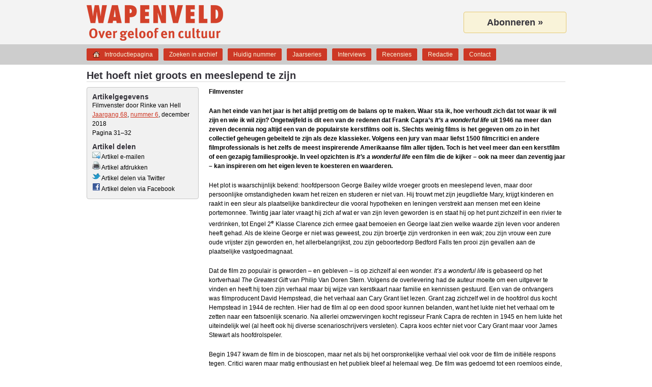

--- FILE ---
content_type: text/html; charset=UTF-8
request_url: https://wapenveldonline.nl/artikel/1444/het-hoeft-niet-groots-en-meeslepend-te-zijn/
body_size: 5642
content:
<!DOCTYPE html>
<html lang="nl" dir="ltr">
<head>
	<title>Het hoeft niet groots en meeslepend te zijn &#8211; Wapenveld</title>
	<meta charset="UTF-8">
	<meta name="viewport" content="width=device-width, maximum-scale=1">
	<meta name="description" content="Het plot is waarschijnlijk bekend: hoofdpersoon George Bailey wilde vroeger groots en meeslepend leven, maar door persoonlijke omstandigheden kwam het reizen en studeren er niet van. Hij trouwt met zi&#8230;">
	<link rel="shortcut icon" href="https://wapenveldonline.nl/favicon.ico">
	<link rel="canonical" href="https://wapenveldonline.nl/artikel/1444/het-hoeft-niet-groots-en-meeslepend-te-zijn/">
	<meta property="og:title" content="Het hoeft niet groots en meeslepend te zijn">
	<meta property="og:type" content="article">
	<meta property="og:url" content="https://wapenveldonline.nl/artikel/1444/het-hoeft-niet-groots-en-meeslepend-te-zijn/">
	<meta property="og:image" content="https://wapenveldonline.nl/media/wapenveld.png">
	<meta property="og:site_name" content="Wapenveld">
	<meta property="og:description" content="Het plot is waarschijnlijk bekend: hoofdpersoon George Bailey wilde vroeger groots en meeslepend leven, maar door persoonlijke omstandigheden kwam het reizen en studeren er niet van. Hij trouwt met zi&#8230;">
	<meta property="fb:admins" content="100001027014753" />
	<meta name="twitter:card" content="summary">
	<meta name="twitter:title" content="Het hoeft niet groots en meeslepend te zijn">
	<meta name="twitter:url" content="https://wapenveldonline.nl/artikel/1444/het-hoeft-niet-groots-en-meeslepend-te-zijn/">
	<meta name="twitter:description" content="Het plot is waarschijnlijk bekend: hoofdpersoon George Bailey wilde vroeger groots en meeslepend leven, maar door persoonlijke omstandigheden kwam het reizen en studeren er niet van. Hij trouwt met zi&#8230;">
	<meta name="twitter:site" content="@Wapenveld1">
	<link rel="stylesheet" type="text/css" href="https://wapenveldonline.nl/styles/style.css" media="screen">
	<link rel="stylesheet" type="text/css" media="all and (device-width: 768px) and (device-height: 1024px) and (orientation:portrait)" href="https://wapenveldonline.nl/styles/style@2.css" />
	<link rel="stylesheet" type="text/css" media="all and (device-width: 768px) and (device-height: 1024px) and (orientation:landscape)" href="https://wapenveldonline.nl/styles/style@2.css" />
	<link rel="stylesheet" type="text/css" href="https://wapenveldonline.nl/styles/print.css" media="print">
	<link rel="stylesheet" type="text/css" href="https://wapenveldonline.nl/scripts/fancybox/jquery.fancybox-1.3.4.css" media="screen">
	<script type="text/javascript" src="https://wapenveldonline.nl/scripts/jquery-1.7.2.min.js"></script>
	<script type="text/javascript" src="https://wapenveldonline.nl/minified/javascript.php"></script>
</head>
<body>
	<div id="header">
		<div id="title">
			<h1><a href="/">Wapenveld</a></h1>
			<span class="subtitle">Over geloof en cultuur</span>
		</div>
		<div id="banner">
			<a href="/abonnementen/">Abonneren »</a>
		</div>
	</div>
	<div id="navigation">
		<ul class="menu">
	<li class="introductiepagina"><a href="https://wapenveldonline.nl/">Introductiepagina</a></li>
	<li class="zoeken"><a href="https://wapenveldonline.nl/zoeken/">Zoeken in archief</a></li>
	<li class="huidignummer"><a href="https://wapenveldonline.nl/archief/">Huidig nummer</a></li>
	<li class="jaarseries"><a href="https://wapenveldonline.nl/jaarseries/">Jaarseries</a></li>
	<li class="interviews"><a href="https://wapenveldonline.nl/interviews/">Interviews</a></li>
	<li class="recensies"><a href="https://wapenveldonline.nl/recensies/">Recensies</a></li>
	<li class="redactie"><a href="https://wapenveldonline.nl/redactie/">Redactie</a></li>
	<li class="contact"><a href="https://wapenveldonline.nl/contact/">Contact</a></li>
</ul>
	</div>
<div id="content">
	<h2>Het hoeft niet groots en meeslepend te zijn</h2>
	<div id="search" class="metadata">
		<h3>Artikelgegevens</h3>
		<ul class="artikelmetadata">
		<li class="auteurs">Filmvenster door Rinke van Hell</li><li><a href="/archief/68/">Jaargang 68</a>, <a href="/archief/68/6/">nummer 6</a>, december 2018</li><li class="last">Pagina 31&#8211;32</li>		</ul>
		<h3>Artikel delen</h3>
		<ul class="artikeldelen">
		<li><a rel="nofollow" href="/artikelemailen/1444/het-hoeft-niet-groots-en-meeslepend-te-zijn/" class="iframe"><img title="Verstuur dit artikel per e-mail" alt="Verstuur dit artikel per e-mail" src="/media/fugue/mail--arrow.png" width="16" height="16" border="0"> Artikel e-mailen</a></li><li><a rel="nofollow" href="" onclick="window.print(); return false;"><img title="Print deze pagina" alt="Print deze pagina" src="/media/fugue/printer.png" width="16" height="16" border="0"> Artikel afdrukken</a></li><li><a rel="nofollow" href="https://twitter.com/intent/tweet?url=https%3A%2F%2Fwapenveldonline.nl%2Fartikel%2F1444%2Fhet-hoeft-niet-groots-en-meeslepend-te-zijn%2F&amp;text=%22Het+hoeft+niet+groots+en+meeslepend+te+zijn+%26%238211%3B+Wapenveld+online%22"><img title="Artikel delen via Twitter" alt="Artikel delen via Twitter" src="/media/twitter.png" width="16" height="16" border="0"> Artikel delen via Twitter</a></li><li><a rel="nofollow" href="https://www.facebook.com/sharer.php?u=https%3A%2F%2Fwapenveldonline.nl%2Fartikel%2F1444%2Fhet-hoeft-niet-groots-en-meeslepend-te-zijn%2F&amp;t=%22Het+hoeft+niet+groots+en+meeslepend+te+zijn+%26%238211%3B+Wapenveld+online%22"><img title="Artikel delen via Facebook" alt="Artikel delen via Facebook" src="/media/facebook.png" width="16" height="16" border="0"> Artikel delen via Facebook</a></li>		</ul>
	</div>
	<div id="artikel">
		<div class="ondertitel">Filmvenster</div><ul class="printmetadata"><li class="auteurs">Filmvenster door Rinke van Hell</li><li>Jaargang 68, nummer 6, december 2018</li><li class="last">Pagina 31&#8211;32</li><li>Locatie: https://wapenveldonline.nl/artikel/1444/het-hoeft-niet-groots-en-meeslepend-te-zijn/<li class="last">APA-citatie: Rinke van Hell. (December 2018). Het hoeft niet groots en meeslepend te zijn. <em>Wapenveld</em>, <em>68</em>(6), 31&#8211;32.</ul><div class="lead"><p>Aan het einde van het jaar is het altijd prettig om de balans op te maken. Waar sta ik, hoe verhoudt zich dat tot waar ik wil zijn en wie ik wil zijn? Ongetwijfeld is dit een van de redenen dat Frank Capra’s <em>It’s a wonderful life</em> uit 1946 na meer dan zeven decennia nog altijd een van de populairste kerstfilms ooit is. Slechts weinig films is het gegeven om zo in het collectief geheugen gebeiteld te zijn als deze klassieker. Volgens een jury van maar liefst 1500 filmcritici en andere filmprofessionals is het zelfs de meest inspirerende Amerikaanse film aller tijden. Toch is het veel meer dan een kerstfilm of een gezapig familiesprookje. In veel opzichten is <em>It’s a wonderful life </em>een film die de kijker – ook na meer dan zeventig jaar – kan inspireren om het eigen leven te koesteren en waarderen.</p></div><div class="tekst"><p>Het plot is waarschijnlijk bekend: hoofdpersoon George Bailey wilde vroeger groots en meeslepend leven, maar door persoonlijke omstandigheden kwam het reizen en studeren er niet van. Hij trouwt met zijn jeugdliefde Mary, krijgt kinderen en raakt in een sleur als plaatselijke bankdirecteur die vooral hypotheken en leningen verstrekt aan mensen met een kleine portemonnee. Twintig jaar later vraagt hij zich af wat er van zijn leven geworden is en staat hij op het punt zichzelf in een rivier te verdrinken, tot Engel 2<sup>e</sup> Klasse Clarence zich ermee gaat bemoeien en George laat zien welke waarde zijn leven voor anderen heeft gehad. Als de kleine George er niet was geweest, zou zijn broertje zijn verdronken in een wak; zou zijn vrouw een zure oude vrijster zijn geworden en, het allerbelangrijkst, zou zijn geboortedorp Bedford Falls ten prooi zijn gevallen aan de plaatselijke vastgoedmagnaat.</p>
<p>Dat de film zo populair is geworden – en gebleven – is op zichzelf al een wonder. <em>It’s a wonderful life</em> is gebaseerd op het kortverhaal <em>The Greatest Gift</em> van Philip Van Doren Stern. Volgens de overlevering had de auteur moeite om een uitgever te vinden en heeft hij toen zijn verhaal maar bij wijze van kerstkaart naar familie en kennissen gestuurd. Een van de ontvangers was filmproducent David Hempstead, die het verhaal aan Cary Grant liet lezen. Grant zag zichzelf wel in de hoofdrol dus kocht Hempstead in 1944 de rechten. Hier had de film al op een dood spoor kunnen belanden, want het lukte niet het verhaal om te zetten naar een fatsoenlijk scenario. Na allerlei omzwervingen kocht regisseur Frank Capra de rechten in 1945 en hem lukte het uiteindelijk wel (al heeft ook hij diverse scenarioschrijvers versleten). Capra koos echter niet voor Cary Grant maar voor James Stewart als hoofdrolspeler.</p>
<p>Begin 1947 kwam de film in de bioscopen, maar net als bij het oorspronkelijke verhaal viel ook voor de film de initiële respons tegen. Critici waren maar matig enthousiast en het publiek bleef al helemaal weg. De film was gedoemd tot een roemloos einde, tot de copyrights door een administratieve fout in de jaren ’70 verliepen. Sindsdien kostte het bijna niets meer om de film op televisie te vertonen – vandaar dat de film tijdens de kerstdagen eindeloos te zien is op verschillende televisiezenders. Vanaf dat moment groeiden hele generaties Amerikanen op met <em>It’s a wonderful life</em> als ultieme kerstfilm (een traditie die ook steeds meer overwaait naar Europa, mede dankzij Netflix). </p>
<p><strong>Alledaagsheid<br /></strong>Thematisch gezien is het echter verklaarbaar dat de film in de loop der jaren wel degelijk succesvol is geworden. Dat is mede te danken aan de tijdgeest waarin de film ontstond. <em>It’s a wonderful life</em> was het eerste project van Capra en hoofdrolspeler James Stewart sinds zij terugkeerden van militaire dienst in de Tweede Wereldoorlog. Capra wilde er iets bijzonders van maken door juist het ‘gewone’ van het leven te benadrukken. Hij maakte zijn film dus voor mensen die ook maar gewoon het beste proberen te maken van de omstandigheden en die het beste willen voor henzelf, hun familie en de mensen om zich heen. Net als George Bailey.</p>
<p>Daarmee is het makkelijk om je als kijker met Bailey te identificeren. Een gewone man, met gewone aspiraties en een fijne familie om zich heen. Maar tegelijk wil hij meer en is hij niet tevreden met wat het leven hem heeft toebedeeld. Dat is herkenbaar, want wie worstelt nu niet met de alledaagsheid van het bestaan? Willen we niet allemaal bijzonder zijn en tot de hemel reiken? Of eigenlijk, willen we niet gewoon weten dat we ertoe doen in het leven, dat we iets bijdragen aan de mensen om ons heen en de maatschappij?<span class="streamer links">Ontsnappen aan de tredmolen

van welvaart en winstbejag</span></p>
<p>Naast dit appèl op algemeen menselijke behoeften, raakte de film in de jaren zeventig en tachtig ook een sociologische snaar. Een rode draad is de strijd van Bailey tegen zijn aartsvijand Potter, de ‘Scrooge’ van dit kerstverhaal. Daar waar Bailey kiest voor het algemene belang, wil Potter alleen een zo groot mogelijke winst behalen. Het verhaal van George Bailey wordt zo ook een verpersoonlijking van de strijd tegen de uitwassen van het kapitalisme. Niet verwonderlijk dat dit verhaal aansprak in het Reagan-tijdperk, waarin het lang niet iedereen voor de wind ging.</p>
<p>Saillant detail in dit verband is dat <em>It’s a wonderful life </em>na de release serieus is onderzocht door de FBI en de House Committee on Un-American Activities (HUAC) omdat men de makers van communistische tendensen en subversieve elementen beschuldigde: bankiers werden in een kwaad daglicht gesteld en Baileys strijd tegen Potter zou wellicht kunnen oproepen tot klassenoorlogen en meer van die vermaledijde communistische ideeën.</p>
<p><em>It’s a wonderful life</em> werd daarmee, naast een bij vlagen mierzoete en een door-en-door hartverwarmende Hollywoodfilm, ook een tegenover-narratief: een soort tegenwicht tegen de kapitalistische nadruk op voorspoed. Het zou kunnen dat de populariteit van de film in latere jaren wijst op een onbewuste maatschappelijke behoefte om te ontsnappen aan de tredmolen van winstbejag en sociaal-economische welvaart. Zelfontplooiing en de American Dream hebben ook iets vermoeiends. </p>
<p><strong>Wars van pretenties<br /></strong>Het mooie van <em>It’s a wonderful life</em> is dat het volkomen wars is van pretenties. Capra maakte zijn film niet bewust als kerstfilm. Zoals gezegd wilde hij vooral een ode aan de gewone mens en het gewone leven maken, en toevallig speelt het plot zich op kerstavond af. Het belangrijkste is echter dat het in essentie een klein verhaal is, over een ‘Everyman’, een hele normale familieman die ‘gewoon’ het beste wil voor zichzelf en de mensen om zich heen. Daarin schuilt uiteindelijk de grootste waarde van deze meest inspirerende Amerikaanse film aller tijden: de film roept ons toe dat ook óns leven ertoe doet. Mits wij ons bestaan omarmen en het de gedachte loslaten dat het groots en meeslepend zou moeten zijn. Want zoals engel Clarence reflecteert: ‘Elk van onze levens raakt aan zoveel andere levens.’</p>
<p>De waarde van zo’n wijsheid verandert niet. Ook niet na zeventig jaar.</p>
<p><em>Dr. A.C. van Hell promoveerde op de relatie tussen de toe-eigening van films en de religieuze identiteit bij orthodox-protestantse filmkijkers. Ze is docent aan de Christelijke Hogeschool Ede en freelance filmrecensent.</em></p></div>	</div>
</div>
<script type="text/javascript">
$(document).ready(function(){
	$("a.iframe").fancybox({
		'width'				: 450,
		'height'			: 415,
        'enableEscapeButton': 'true',
		'type'				: 'iframe',
		'hideOnContentClick': false,
		'hideOnOverlayClick': true,
		'scrolling'			: 'yes',
		'onStart'			: function() {$("body").css({'overflow':'hidden'});},
		'onClosed'			: function() {$("body").css({"overflow":"visible"});}
	});
});
</script>
<div id="footer">
    <h2>Footer</h2>
    <div id="menu">
        <h3>Navigatie</h3>
        <ul class="menu">
	<li class="introductiepagina"><a href="https://wapenveldonline.nl/">Introductiepagina</a></li>
	<li class="zoeken"><a href="https://wapenveldonline.nl/zoeken/">Zoeken in archief</a></li>
	<li class="huidignummer"><a href="https://wapenveldonline.nl/archief/">Huidig nummer</a></li>
	<li class="jaarseries"><a href="https://wapenveldonline.nl/jaarseries/">Jaarseries</a></li>
	<li class="interviews"><a href="https://wapenveldonline.nl/interviews/">Interviews</a></li>
	<li class="recensies"><a href="https://wapenveldonline.nl/recensies/">Recensies</a></li>
	<li class="redactie"><a href="https://wapenveldonline.nl/redactie/">Redactie</a></li>
	<li class="contact"><a href="https://wapenveldonline.nl/contact/">Contact</a></li>
</ul>
    </div>
    <div id="contact">
        <h3>Contact</h3>
        <dl id="hoofdredacteur">
            <dt>Hoofdredacteur:</dt>
            <dd><a href="mailto:a.j.nederveen@wapenveldonline.nl">Prof. dr. ir. A.J. Nederveen</a></dd>
        </dl>
        <dl id="administratie">
            <dt>Administratie:</dt>
            <dd><a href="mailto:j.j.neels@wapenveldonline.nl">J.J. Neels</a></dd>
        </dl>
        <dl id="twitter">
            <dt>Twitter:</dt>
            <dd><a href="http://twitter.com/#!/Wapenveld1">@Wapenveld1</a></dd>
        </dl>
        <ul>
            <li><a href="/privacy/">Privacyvoorwaarden</a></li>
            <li><a href="/licenties/">Licenties gebruikte software</a></li>
        </ul>
    </div>
    <div id="quote">
        <h3>Lezers over Wapenveld</h3>
        <p class="quote">"Zo breed als het leven."</p>
        <!--<p class="author">, </p>-->
    </div>
</div>
<script type="text/javascript">
  var _gaq = _gaq || [];
  _gaq.push(['_setAccount', 'UA-18260004-1']);
  _gaq.push(['_gat._anonymizeIp']);
  _gaq.push(['_trackPageview']);

  (function() {
    var ga = document.createElement('script'); ga.type = 'text/javascript'; ga.async = true;
    ga.src = ('https:' == document.location.protocol ? 'https://ssl' : 'http://www')  + '.google-analytics.com/ga.js';
    var s = document.getElementsByTagName('script')[0]; s.parentNode.insertBefore(ga, s);
  })();
</script></body>
</html>
